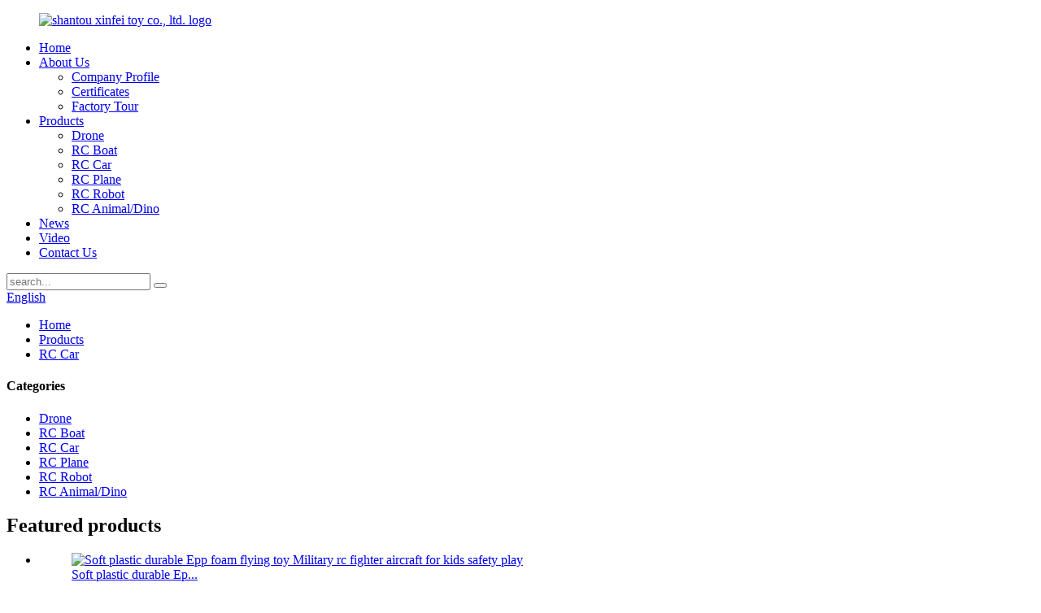

--- FILE ---
content_type: text/html
request_url: http://bs.xinfeitoys.com/124-6ch-alloy-truck-model-toy-seeder-rc-tractor-farming-manufacturer-product/
body_size: 11700
content:
<!DOCTYPE html>
<html dir="ltr" lang="en">
<head>
<meta charset="UTF-8"/>
<!-- Google tag (gtag.js) -->
<script async src="https://www.googletagmanager.com/gtag/js?id=G-R4WFZ093BR"></script>
<script>
  window.dataLayer = window.dataLayer || [];
  function gtag(){dataLayer.push(arguments);}
  gtag('js', new Date());

  gtag('config', 'G-R4WFZ093BR');
</script>

<meta http-equiv="Content-Type" content="text/html; charset=UTF-8" />
<title>China Xinfei Toys Co., Ltd. is a professional customized Rc Tractor Farming factory Manufacturer and Supplier | Xinfei</title>
<meta property="fb:app_id" content="966242223397117" />
<meta name="viewport" content="width=device-width,initial-scale=1,minimum-scale=1,maximum-scale=1,user-scalable=no">
<link rel="apple-touch-icon-precomposed" href="">
<meta name="format-detection" content="telephone=no">
<meta name="apple-mobile-web-app-capable" content="yes">
<meta name="apple-mobile-web-app-status-bar-style" content="black">
<meta property="og:url" content="https://www.xinfeitoys.com/124-6ch-alloy-truck-model-toy-seeder-rc-tractor-farming-manufacturer-product/"/>
<meta property="og:title" content="China Xinfei Toys Co., Ltd. is a professional customized Rc Tractor Farming factory Manufacturer and Supplier | Xinfei" />
<meta property="og:description" content="Detail of Rc Tractor Farming
Colors: Blue/Red
Material: Plastic + Metal
Control Distance: about 30 meters
Charging Time: about 120 minutes
Playing time:about 50 minutes
Remote Control: 2 x AAA  Batteries (Not included)
Frequency :2.4G MHz
Channel :6










FAQ
1. What are your prices? 
Our pri..."/>
<meta property="og:type" content="product"/>
<meta property="og:image" content="https://www.xinfeitoys.com/uploads/FRC015218-29-7.jpg"/>
<meta property="og:site_name" content="https://www.xinfeitoys.com/"/>
<link href="//cdn.globalso.com/xinfeitoys/style/global/style.css" rel="stylesheet" onload="this.onload=null;this.rel='stylesheet'">
<link href="//cdn.globalso.com/xinfeitoys/style/public/public.css" rel="stylesheet" onload="this.onload=null;this.rel='stylesheet'">
<script type="text/javascript" src="//cdn.globalso.com/xinfeitoys/style/global/js/jquery.min.js"></script> 
<link rel="shortcut icon" href="https://cdn.globalso.com/xinfeitoys/icon.png" />
<meta name="author" content="13790802407"/>
<meta name="description" itemprop="description" content="Shantou Xinfei Toys Co., Ltd. is a professional Rc Farm Tractor factory with 16 years of experience in producing high quality rc toy." />

<meta name="keywords" itemprop="keywords" content="rc tractor farming, tractor rc, rc farm tractor,rc farm tractor,tractor rc,products,rc car" />

<link rel="canonical" href="https://www.xinfeitoys.com/124-6ch-alloy-truck-model-toy-seeder-rc-tractor-farming-manufacturer-product/" />
<script src="https://cdn.globalso.com/lite-yt-embed.js"></script>
<link href="https://cdn.globalso.com/lite-yt-embed.css" rel="stylesheet" onload="this.onload=null;this.rel='stylesheet'">
</head>
<body>
    <script>
    (function(w,d,t,u,n,a,m){w['MauticTrackingObject']=n;
        w[n]=w[n]||function(){(w[n].q=w[n].q||[]).push(arguments)},a=d.createElement(t),
        m=d.getElementsByTagName(t)[0];a.async=1;a.src=u;m.parentNode.insertBefore(a,m)
    })(window,document,'script','https://formcs.globalso.com/mtc.js','mt');

    mt('send', 'pageview');
</script>
<div class="container">
<header class=" web_head">
    <div class="head_layer">
      <div class="layout">
        <figure class="logo"><a href="https://www.xinfeitoys.com/">
                <img src="https://cdn.globalso.com/xinfeitoys/logo2.png" alt="shantou xinfei toy co., ltd. logo">
                </a></figure>
        <nav class="nav_wrap">
          <ul class="head_nav">
        <li><a href="/">Home</a></li>
<li><a href="https://www.xinfeitoys.com/about-us/">About Us</a>
<ul class="sub-menu">
	<li><a href="https://www.xinfeitoys.com/about-us/">Company Profile</a></li>
	<li><a href="https://www.xinfeitoys.com/certificates/">Certificates</a></li>
	<li><a href="https://www.xinfeitoys.com/factory-tour/">Factory Tour</a></li>
</ul>
</li>
<li class="current-post-ancestor current-menu-parent"><a href="https://www.xinfeitoys.com/products/">Products</a>
<ul class="sub-menu">
	<li><a href="https://www.xinfeitoys.com/drone/">Drone</a></li>
	<li><a href="https://www.xinfeitoys.com/rc-boat/">RC Boat</a></li>
	<li class="current-post-ancestor current-menu-parent"><a href="https://www.xinfeitoys.com/rc-car/">RC Car</a></li>
	<li><a href="https://www.xinfeitoys.com/rc-plane/">RC Plane</a></li>
	<li><a href="https://www.xinfeitoys.com/rc-robot/">RC Robot</a></li>
	<li><a href="https://www.xinfeitoys.com/rc-animaldino/">RC Animal/Dino</a></li>
</ul>
</li>
<li><a href="/news/">News</a></li>
<li><a href="https://www.xinfeitoys.com/video/">Video</a></li>
<li><a href="https://www.xinfeitoys.com/contact-us/">Contact Us</a></li>
      </ul>
        </nav>
        <div class="head_right">
            
                     
          <div class="head-search">
              <form action="/search.php" method="get">
                <input class="search-ipt" name="s" placeholder="search..."  />
				<input type="hidden" name="cat" value="490"/>
                <button class="search-btn" type="submit" value=""></button>
              </form>
            </div> 
           <div class="change-language ensemble">
  <div class="change-language-info">
    <div class="change-language-title medium-title">
       <div class="language-flag language-flag-en"><a href="https://www.xinfeitoys.com/"><b class="country-flag"></b><span>English</span> </a></div>
       <b class="language-icon"></b> 
    </div>
	<div class="change-language-cont sub-content">
        <div class="empty"></div>
    </div>
  </div>
</div>
<!--theme251-->  
           
           
           
        </div>
        <div class="foot_contact">
        </div>
      </div>
    </div>
  </header><div class="path_bar" style="background-image: url(https://cdn.globalso.com/xinfeitoys/page_head_bg.jpg)">
    <div class="layout">
      <ul>
       <li> <a itemprop="breadcrumb" href="https://www.xinfeitoys.com/">Home</a></li><li> <a itemprop="breadcrumb" href="https://www.xinfeitoys.com/products/" title="Products">Products</a> </li><li> <a itemprop="breadcrumb" href="https://www.xinfeitoys.com/rc-car/" title="RC Car">RC Car</a>       </ul>
    </div>
  </div>
<section class="web_main page_main">
  <div class="layout"> 
  <aside class="aside">
  <section class="aside-wrap">
    <section class="side-widget">
    <div class="side-tit-bar">
      <h4 class="side-tit">Categories</h4>
    </div>
    <ul class="side-cate">
      <li><a href="https://www.xinfeitoys.com/drone/">Drone</a></li>
<li><a href="https://www.xinfeitoys.com/rc-boat/">RC Boat</a></li>
<li class="current-post-ancestor current-menu-parent"><a href="https://www.xinfeitoys.com/rc-car/">RC Car</a></li>
<li><a href="https://www.xinfeitoys.com/rc-plane/">RC Plane</a></li>
<li><a href="https://www.xinfeitoys.com/rc-robot/">RC Robot</a></li>
<li><a href="https://www.xinfeitoys.com/rc-animaldino/">RC Animal/Dino</a></li>
    </ul>
  </section>
  <div class="side-widget">
    <div class="side-tit-bar">
      <h2 class="side-tit">Featured products</h2>
    </div>
    <div class="side-product-items">
      <div class="items_content">
        <ul >
                    <li class="side_product_item">
            <figure> <a target="_blank" class="item-img" href="https://www.xinfeitoys.com/soft-plastic-durable-epp-foam-flying-toy-military-rc-fighter-aircraft-for-kids-safety-play-product/"><img src="https://cdn.globalso.com/xinfeitoys/FRC031691-2-300x300.jpg" alt="Soft plastic durable Epp foam flying toy Military rc fighter aircraft for kids safety play"></a>
              <figcaption>
                <div class="item_text"><a target="_blank" href="https://www.xinfeitoys.com/soft-plastic-durable-epp-foam-flying-toy-military-rc-fighter-aircraft-for-kids-safety-play-product/">Soft plastic durable Ep...</a></div>
              </figcaption>
            </figure>
            <a href="https://www.xinfeitoys.com/soft-plastic-durable-epp-foam-flying-toy-military-rc-fighter-aircraft-for-kids-safety-play-product/" class="add-friend"></a> </li>
                    <li class="side_product_item">
            <figure> <a target="_blank" class="item-img" href="https://www.xinfeitoys.com/6-axis-electronic-gyroscope-small-3-5-ch-kids-flying-toy-military-rc-helicopter-product/"><img src="https://cdn.globalso.com/xinfeitoys/FRC031690-8-300x300.jpg" alt="6 axis electronic gyroscope small 3.5 ch kids flying toy Military rc helicopter"></a>
              <figcaption>
                <div class="item_text"><a target="_blank" href="https://www.xinfeitoys.com/6-axis-electronic-gyroscope-small-3-5-ch-kids-flying-toy-military-rc-helicopter-product/">6 axis electronic gyros...</a></div>
              </figcaption>
            </figure>
            <a href="https://www.xinfeitoys.com/6-axis-electronic-gyroscope-small-3-5-ch-kids-flying-toy-military-rc-helicopter-product/" class="add-friend"></a> </li>
                    <li class="side_product_item">
            <figure> <a target="_blank" class="item-img" href="https://www.xinfeitoys.com/more-different-capacity-battery-3-7v7-4v14-8v-3300mah-3500mah-oem-lithium-battery-for-toy-cars-and-drone-product/"><img src="https://cdn.globalso.com/xinfeitoys/battery1-300x300.jpg" alt="More different capacity battery 3.7v7.4v14.8V 3300mah 3500mah OEM Lithium battery for toy cars and drone"></a>
              <figcaption>
                <div class="item_text"><a target="_blank" href="https://www.xinfeitoys.com/more-different-capacity-battery-3-7v7-4v14-8v-3300mah-3500mah-oem-lithium-battery-for-toy-cars-and-drone-product/">More different capacity...</a></div>
              </figcaption>
            </figure>
            <a href="https://www.xinfeitoys.com/more-different-capacity-battery-3-7v7-4v14-8v-3300mah-3500mah-oem-lithium-battery-for-toy-cars-and-drone-product/" class="add-friend"></a> </li>
                  </ul>
      </div>
    </div>
  </div>
    </section>
</aside>    <section class="main">
      <h1 class="page_title">
        1:24 6ch alloy truck model toy seeder rc tractor farming manufacturer      </h1>
      <!-- product info -->
      <section class="product-intro">
        <div class="product-view" > 
          <!-- Piliang S-->
                    <!-- Piliang E-->
                    <div class="product-image"> <a class="cloud-zoom" id="zoom1" data-zoom="adjustX:0, adjustY:0" href="https://cdn.globalso.com/xinfeitoys/FRC015218-29-7.jpg"> <img src="https://cdn.globalso.com/xinfeitoys/FRC015218-29-7.jpg" itemprop="image" title="" alt="1:24 6ch alloy truck model toy seeder rc tractor farming manufacturer Featured Image" style="width:100%" /></a> </div>
                    <div  style="position:relative; width:100%;">
            <div class="image-additional">
              <ul class="swiper-wrapper">
                                <li class="swiper-slide image-item current"> <a class="cloud-zoom-gallery item"  href="https://cdn.globalso.com/xinfeitoys/FRC015218-29-7.jpg" data-zoom="useZoom:zoom1, smallImage:https://cdn.globalso.com/xinfeitoys/FRC015218-29-7.jpg" title=""><img src="https://cdn.globalso.com/xinfeitoys/FRC015218-29-7.jpg" alt="1:24 6ch alloy truck model toy seeder rc tractor farming manufacturer" /></a> </li>
                                <li class="swiper-slide image-item "> <a class="cloud-zoom-gallery item"  href="https://cdn.globalso.com/xinfeitoys/FRC015218-29-4.jpg" data-zoom="useZoom:zoom1, smallImage:https://cdn.globalso.com/xinfeitoys/FRC015218-29-4.jpg" title=""><img src="https://cdn.globalso.com/xinfeitoys/FRC015218-29-4.jpg" alt="1:24 6ch alloy truck model toy seeder rc tractor farming manufacturer" /></a> </li>
                                <li class="swiper-slide image-item "> <a class="cloud-zoom-gallery item"  href="https://cdn.globalso.com/xinfeitoys/FRC015218-29-1.jpg" data-zoom="useZoom:zoom1, smallImage:https://cdn.globalso.com/xinfeitoys/FRC015218-29-1.jpg" title=""><img src="https://cdn.globalso.com/xinfeitoys/FRC015218-29-1.jpg" alt="1:24 6ch alloy truck model toy seeder rc tractor farming manufacturer" /></a> </li>
                              </ul>
              <div class="swiper-pagination swiper-pagination-white"></div>
            </div>
            <div class="swiper-button-next swiper-button-white"></div>
            <div class="swiper-button-prev swiper-button-white"></div>
          </div>
        </div>
        <section class="product-summary">
          <div class="product-meta">
            <h3>Short Description:</h3>
            <span><p><span style="font-size: large;">RC tractor farming features:</span></p>
<ul>
<li><span style="font-size: large;">1. Simulation modeling, colorful, 1:24 size, suitable for indoor and outdoor play, more suitable for multi-site control</span></li>
<li><span style="font-size: large;">2. 2.4G signal is not interfered, remote control distance is long</span></li>
<li><span style="font-size: large;">3. Forward, backward, left, right turn, some truck accessories workbench can be 360 degrees remote control rotation, one-button demonstration, lighting, sound.</span></li>
<li><span style="font-size: large;">4. Multi style truck accessories can choose</span></li>
</ul>
</span>
            <br />
                                  </div>
          <div class="product-btn-wrap"> <a href="javascript:"   class="email">Send email to us</a> 
          <a href="https://api.whatsapp.com/send?phone=8613414331149"   class="whatsapp">whatsapp</a> 
     
          </div>
          <div class="share-this">
            <div class="addthis_sharing_toolbox"></div>
            </div>
        </section>
      </section>
      <section class="tab-content-wrap product-detail">
        <div class="tab-title-bar detail-tabs">
          <h2 class="tab-title title current"><span>Product Detail</span></h2>

                              
          		  
          <h2 class="tab-title title"><span>Product Tags</span></h2>
		  
                  </div>
        <section class="tab-panel-wrap">
          <section class="tab-panel disabled entry">
            <section class="tab-panel-content">
                                          <div class="fl-builder-content fl-builder-content-10526 fl-builder-content-primary fl-builder-global-templates-locked" data-post-id="10526"><div class="fl-row fl-row-full-width fl-row-bg-color fl-node-652f84a5c0138" data-node="652f84a5c0138">
	<div class="fl-row-content-wrap">
				<div class="fl-row-content fl-row-full-width fl-node-content">
		
<div class="fl-col-group fl-node-652f84a5c0178" data-node="652f84a5c0178">
			<div class="fl-col fl-node-652f84a5c01b8" data-node="652f84a5c01b8" style="width: 100%;">
	<div class="fl-col-content fl-node-content">
	<div class="fl-module fl-module-heading fl-node-652f84a5c01f8" data-node="652f84a5c01f8" data-animation-delay="0.0">
	<div class="fl-module-content fl-node-content">
		<h3 class="fl-heading">
		<span class="fl-heading-text">Detail of Rc Tractor Farming</span>
	</h3>	</div>
</div><div class="fl-module fl-module-separator fl-node-652f84a5c0238" data-node="652f84a5c0238" data-animation-delay="0.0">
	<div class="fl-module-content fl-node-content">
		<div class="fl-separator"></div>	</div>
</div><div class="fl-module fl-module-separator fl-node-652f84a5c0278" data-node="652f84a5c0278" data-animation-delay="0.0">
	<div class="fl-module-content fl-node-content">
		<div class="fl-separator"></div>	</div>
</div>	</div>
</div>	</div>

<div class="fl-col-group fl-node-652f84a5c02b8" data-node="652f84a5c02b8">
			<div class="fl-col fl-node-652f84a5c02f8" data-node="652f84a5c02f8" style="width: 100%;">
	<div class="fl-col-content fl-node-content">
	<div class="fl-module fl-module-rich-text fl-node-652f84a5c0338" data-node="652f84a5c0338" data-animation-delay="0.0">
	<div class="fl-module-content fl-node-content">
		<div class="fl-rich-text">
	<p>Colors: Blue/Red<br />
Material: Plastic + Metal<br />
Control Distance: about 30 meters<br />
Charging Time: about 120 minutes<br />
Playing time:about 50 minutes<br />
Remote Control: 2 x AAA  Batteries (Not included)<br />
Frequency :2.4G MHz<br />
Channel :6</p>
</div>	</div>
</div>	</div>
</div>	</div>
		</div>
	</div>
</div><div class="fl-row fl-row-full-width fl-row-bg-color fl-node-652f84a5bfaf0" data-node="652f84a5bfaf0">
	<div class="fl-row-content-wrap">
				<div class="fl-row-content fl-row-full-width fl-node-content">
		
<div class="fl-col-group fl-node-652f84a5bfd70" data-node="652f84a5bfd70">
			<div class="fl-col fl-node-652f84a5bfdb0" data-node="652f84a5bfdb0" style="width: 100%;">
	<div class="fl-col-content fl-node-content">
	<div class="fl-module fl-module-photo fl-node-652f84a5bfdf1" data-node="652f84a5bfdf1" data-animation-delay="0.0">
	<div class="fl-module-content fl-node-content">
		<div class="fl-photo fl-photo-align-center" itemscope itemtype="http://schema.org/ImageObject">
	<div class="fl-photo-content fl-photo-img-jpg">
				<img class="fl-photo-img wp-image-10528" src="//www.xinfeitoys.com/uploads/FRC015218-29-7.jpg" alt="FRC015218-29 (7)" itemprop="image"  />
		    
			</div>
	</div>	</div>
</div><div class="fl-module fl-module-photo fl-node-652f84a5bfe31" data-node="652f84a5bfe31" data-animation-delay="0.0">
	<div class="fl-module-content fl-node-content">
		<div class="fl-photo fl-photo-align-center" itemscope itemtype="http://schema.org/ImageObject">
	<div class="fl-photo-content fl-photo-img-jpg">
				<img class="fl-photo-img wp-image-10519" src="//www.xinfeitoys.com/uploads/FRC015233-3.jpg" alt="FRC015233 (3)" itemprop="image"  />
		    
			</div>
	</div>	</div>
</div><div class="fl-module fl-module-photo fl-node-652f84a5bfe71" data-node="652f84a5bfe71" data-animation-delay="0.0">
	<div class="fl-module-content fl-node-content">
		<div class="fl-photo fl-photo-align-center" itemscope itemtype="http://schema.org/ImageObject">
	<div class="fl-photo-content fl-photo-img-jpg">
				<img class="fl-photo-img wp-image-10520" src="//www.xinfeitoys.com/uploads/FRC015233-4.jpg" alt="FRC015233 (4)" itemprop="image"  />
		    
			</div>
	</div>	</div>
</div><div class="fl-module fl-module-photo fl-node-652f84a5bfeb1" data-node="652f84a5bfeb1" data-animation-delay="0.0">
	<div class="fl-module-content fl-node-content">
		<div class="fl-photo fl-photo-align-center" itemscope itemtype="http://schema.org/ImageObject">
	<div class="fl-photo-content fl-photo-img-jpg">
				<img class="fl-photo-img wp-image-10511" src="//www.xinfeitoys.com/uploads/FRC015233-5.jpg" alt="FRC015233 (5)" itemprop="image"  />
		    
			</div>
	</div>	</div>
</div><div class="fl-module fl-module-photo fl-node-652f84a5bfef1" data-node="652f84a5bfef1" data-animation-delay="0.0">
	<div class="fl-module-content fl-node-content">
		<div class="fl-photo fl-photo-align-center" itemscope itemtype="http://schema.org/ImageObject">
	<div class="fl-photo-content fl-photo-img-jpg">
				<img class="fl-photo-img wp-image-10512" src="//www.xinfeitoys.com/uploads/FRC015233-6.jpg" alt="FRC015233 (6)" itemprop="image"  />
		    
			</div>
	</div>	</div>
</div><div class="fl-module fl-module-photo fl-node-652f84a5bff30" data-node="652f84a5bff30" data-animation-delay="0.0">
	<div class="fl-module-content fl-node-content">
		<div class="fl-photo fl-photo-align-center" itemscope itemtype="http://schema.org/ImageObject">
	<div class="fl-photo-content fl-photo-img-jpg">
				<img class="fl-photo-img wp-image-10513" src="//www.xinfeitoys.com/uploads/FRC015233-7.jpg" alt="FRC015233 (7)" itemprop="image"  />
		    
			</div>
	</div>	</div>
</div><div class="fl-module fl-module-photo fl-node-652f84a5bff70" data-node="652f84a5bff70" data-animation-delay="0.0">
	<div class="fl-module-content fl-node-content">
		<div class="fl-photo fl-photo-align-center" itemscope itemtype="http://schema.org/ImageObject">
	<div class="fl-photo-content fl-photo-img-jpg">
				<img class="fl-photo-img wp-image-10514" src="//www.xinfeitoys.com/uploads/FRC015233-8.jpg" alt="FRC015233 (8)" itemprop="image"  />
		    
			</div>
	</div>	</div>
</div><div class="fl-module fl-module-photo fl-node-652f84a5bffb0" data-node="652f84a5bffb0" data-animation-delay="0.0">
	<div class="fl-module-content fl-node-content">
		<div class="fl-photo fl-photo-align-center" itemscope itemtype="http://schema.org/ImageObject">
	<div class="fl-photo-content fl-photo-img-jpg">
				<img class="fl-photo-img wp-image-10515" src="//www.xinfeitoys.com/uploads/FRC015233-9.jpg" alt="FRC015233 (9)" itemprop="image"  />
		    
			</div>
	</div>	</div>
</div><div class="fl-module fl-module-photo fl-node-652f84a5bfff0" data-node="652f84a5bfff0" data-animation-delay="0.0">
	<div class="fl-module-content fl-node-content">
		<div class="fl-photo fl-photo-align-center" itemscope itemtype="http://schema.org/ImageObject">
	<div class="fl-photo-content fl-photo-img-jpg">
				<img class="fl-photo-img wp-image-10516" src="//www.xinfeitoys.com/uploads/FRC015233-10.jpg" alt="FRC015233 (10)" itemprop="image"  />
		    
			</div>
	</div>	</div>
</div><div class="fl-module fl-module-photo fl-node-652f84a5c002f" data-node="652f84a5c002f" data-animation-delay="0.0">
	<div class="fl-module-content fl-node-content">
		<div class="fl-photo fl-photo-align-center" itemscope itemtype="http://schema.org/ImageObject">
	<div class="fl-photo-content fl-photo-img-jpg">
				<img class="fl-photo-img wp-image-10527" src="//www.xinfeitoys.com/uploads/FRC015218-29-4.jpg" alt="FRC015218-29 (4)" itemprop="image"  />
		    
			</div>
	</div>	</div>
</div>	</div>
</div>	</div>
		</div>
	</div>
</div><div class="fl-row fl-row-full-width fl-row-bg-color fl-node-652f84a5bfb2f" data-node="652f84a5bfb2f">
	<div class="fl-row-content-wrap">
				<div class="fl-row-content fl-row-full-width fl-node-content">
		
<div class="fl-col-group fl-node-652f84a5bfb6f" data-node="652f84a5bfb6f">
			<div class="fl-col fl-node-652f84a5bfbaf" data-node="652f84a5bfbaf" style="width: 100%;">
	<div class="fl-col-content fl-node-content">
	<div class="fl-module fl-module-heading fl-node-652f84a5bfbef" data-node="652f84a5bfbef" data-animation-delay="0.0">
	<div class="fl-module-content fl-node-content">
		<h3 class="fl-heading">
		<span class="fl-heading-text">FAQ </span>
	</h3>	</div>
</div><div class="fl-module fl-module-separator fl-node-652f84a5bfc2f" data-node="652f84a5bfc2f" data-animation-delay="0.0">
	<div class="fl-module-content fl-node-content">
		<div class="fl-separator"></div>	</div>
</div><div class="fl-module fl-module-separator fl-node-652f84a5bfc6f" data-node="652f84a5bfc6f" data-animation-delay="0.0">
	<div class="fl-module-content fl-node-content">
		<div class="fl-separator"></div>	</div>
</div>	</div>
</div>	</div>

<div class="fl-col-group fl-node-652f84a5bfcaf" data-node="652f84a5bfcaf">
			<div class="fl-col fl-node-652f84a5bfcef" data-node="652f84a5bfcef" style="width: 100%;">
	<div class="fl-col-content fl-node-content">
	<div class="fl-module fl-module-rich-text fl-node-652f84a5bfd30 pro_table_bg" data-node="652f84a5bfd30" data-animation-delay="0.0">
	<div class="fl-module-content fl-node-content">
		<div class="fl-rich-text">
	<p><strong>1. What are your prices? </strong><br />
Our prices are subject to change depending on supply and other market factors. We will send you an updated price list after your company contact us for further information. </p>
<p><strong>2.Do you have a minimum order quantity? </strong><br />
Yes, we require all international orders to have an ongoing minimum order quantity. If you are looking to resell but in much smaller quantities, we recommend you check out our website </p>
<p><strong>3.Can you supply the relevant documentation? </strong><br />
Yes, we can provide most documentation including Certificates of Analysis / Conformance; Insurance; Origin, and other export documents where required. </p>
<p><strong>4.What is the average lead time? </strong><br />
For samples, the lead time is about 7 days. For mass production, the lead time is 30-45 days after receiving the deposit payment. The lead times become effective when (1) we have received your deposit, and (2) we have your final approval for your products. If our lead times do not work with your deadline, please go over your requirementsw ith your sale. In all cases we will try to accommodate your needs. In most cases we are able to do so. </p>
<p><strong>5.What kinds of payment methods do you accept?</strong><br />
You can make the payment to our bank account, Western Union or PayPal: 30% deposit in advance, 70% balance against the copy of B/L. </p>
</div>	</div>
</div>	</div>
</div>	</div>
		</div>
	</div>
</div></div><!--<div id="downaspdf">
                    <a title="Download this Product as PDF" href="/downloadpdf.php?id=10526" rel="external nofollow"><span>Download as PDF</span></a>
                </div>-->                            <div class="clear"></div>
                                                        <hr>
              <li><b>Previous:</b>
                <a href="https://www.xinfeitoys.com/6wd-124-front-push-plate-alloy-truck-toy-rc-farm-tractor-factory-product/" rel="prev">6WD 1:24 front push plate alloy truck toy rc farm tractor factory</a>              </li>
              <li><b>Next:</b>
                <a href="https://www.xinfeitoys.com/with-light-6wd-124-alloy-rake-model-farm-car-toy-rc-tractor-suppliers-product/" rel="next">With light 6WD 1:24 alloy rake model farm car toy rc tractor suppliers</a>              </li>
              <hr>
                            
            </section>
          </section>

                              
          		  
          <section class="tab-panel disabled entry">
            <section class="tab-panel-content">
              <li><a href="https://www.xinfeitoys.com/rc-farm-tractor/" rel="tag">rc farm tractor</a></li><li><a href="https://www.xinfeitoys.com/rc-tractor-farming/" rel="tag">Rc Tractor Farming</a></li><li><a href="https://www.xinfeitoys.com/tractor-rc/" rel="tag">Tractor Rc</a></li>            </section>
          </section>
		  
                  </section>
      </section>

      <div class="goods-may-like">
        <h2 class="title">Products categories</h2>
        <div class="layer-bd">
            <div class="swiper-slider">
        <ul class="swiper-wrapper">
                                        <li class="swiper-slide product_item">
            <figure> <span class="item_img"> <img src="https://cdn.globalso.com/xinfeitoys/FRC015218-29-7.jpg" alt="1:24 6ch alloy truck model toy seeder rc tractor farming manufacturer"><a href="https://www.xinfeitoys.com/124-6ch-alloy-truck-model-toy-seeder-rc-tractor-farming-manufacturer-product/" title="1:24 6ch alloy truck model toy seeder rc tractor farming manufacturer"></a> </span>
              <figcaption>
                <h3 class="item_title"><a href="https://www.xinfeitoys.com/124-6ch-alloy-truck-model-toy-seeder-rc-tractor-farming-manufacturer-product/" title="1:24 6ch alloy truck model toy seeder rc tractor farming manufacturer">1:24 6ch alloy truck model toy seeder rc tracto...</a></h3>
              </figcaption>
            </figure>
          </li>
                              <li class="swiper-slide product_item">
            <figure> <span class="item_img"> <img src="https://cdn.globalso.com/xinfeitoys/FRC015162-1.jpg" alt="2.4Ghz 1/16 Scale 4CH 2 Wheel Drive Control Toys Remote Control Tractor Trailer"><a href="https://www.xinfeitoys.com/2-4ghz-116-scale-4ch-2-wheel-drive-control-toys-rc-tractor-tow-truck-product/" title="2.4Ghz 1/16 Scale 4CH 2 Wheel Drive Control Toys Remote Control Tractor Trailer"></a> </span>
              <figcaption>
                <h3 class="item_title"><a href="https://www.xinfeitoys.com/2-4ghz-116-scale-4ch-2-wheel-drive-control-toys-rc-tractor-tow-truck-product/" title="2.4Ghz 1/16 Scale 4CH 2 Wheel Drive Control Toys Remote Control Tractor Trailer">2.4Ghz 1/16 Scale 4CH 2 Wheel Drive Control Toy...</a></h3>
              </figcaption>
            </figure>
          </li>
                              <li class="swiper-slide product_item">
            <figure> <span class="item_img"> <img src="https://cdn.globalso.com/xinfeitoys/rc-farm-tractor-7.jpg" alt="6WD 1:24 front push plate alloy truck toy rc farm tractor factory"><a href="https://www.xinfeitoys.com/6wd-124-front-push-plate-alloy-truck-toy-rc-farm-tractor-factory-product/" title="6WD 1:24 front push plate alloy truck toy rc farm tractor factory"></a> </span>
              <figcaption>
                <h3 class="item_title"><a href="https://www.xinfeitoys.com/6wd-124-front-push-plate-alloy-truck-toy-rc-farm-tractor-factory-product/" title="6WD 1:24 front push plate alloy truck toy rc farm tractor factory">6WD 1:24 front push plate alloy truck toy rc fa...</a></h3>
              </figcaption>
            </figure>
          </li>
                              <li class="swiper-slide product_item">
            <figure> <span class="item_img"> <img src="https://cdn.globalso.com/xinfeitoys/zcx-1.jpg" alt="various styles 2.4g 1/24 four wheels farm vehicle toys remote control tractor with light"><a href="https://www.xinfeitoys.com/various-styles-2-4g-124-four-wheels-farm-vehicle-toys-remote-control-tractor-with-light-product/" title="various styles 2.4g 1/24 four wheels farm vehicle toys remote control tractor with light"></a> </span>
              <figcaption>
                <h3 class="item_title"><a href="https://www.xinfeitoys.com/various-styles-2-4g-124-four-wheels-farm-vehicle-toys-remote-control-tractor-with-light-product/" title="various styles 2.4g 1/24 four wheels farm vehicle toys remote control tractor with light">various styles 2.4g 1/24 four wheels farm vehic...</a></h3>
              </figcaption>
            </figure>
          </li>
                              <li class="swiper-slide product_item">
            <figure> <span class="item_img"> <img src="https://cdn.globalso.com/xinfeitoys/zvd-1.jpg" alt="wholesale 1:24 scale eight-wheels rc tractor remote control farm vehicle for kids toys"><a href="https://www.xinfeitoys.com/wholesale-124-scale-eight-wheels-rc-tractor-remote-control-farm-vehicle-for-kids-toys-product/" title="wholesale 1:24 scale eight-wheels rc tractor remote control farm vehicle for kids toys"></a> </span>
              <figcaption>
                <h3 class="item_title"><a href="https://www.xinfeitoys.com/wholesale-124-scale-eight-wheels-rc-tractor-remote-control-farm-vehicle-for-kids-toys-product/" title="wholesale 1:24 scale eight-wheels rc tractor remote control farm vehicle for kids toys">wholesale 1:24 scale eight-wheels rc tractor re...</a></h3>
              </figcaption>
            </figure>
          </li>
                                      </ul>
        </div>
        <div class="swiper-control">
              <span class="swiper-button-prev"></span>
              <span class="swiper-button-next"></span>
            </div>
            </div>
      </div>
      </section>
  </div>
</section>
<div class="clear"></div>
<section class="web_footer" style="background-image: url(https://cdn.globalso.com/xinfeitoys/fbg1.jpg)" >
        
    <div class="layout wow fadeInUpA">
      <div class="foot_nav_bar">
        <div class="foot_logo"><a href="https://www.xinfeitoys.com/">
                <img src="https://cdn.globalso.com/xinfeitoys/logo3.png" alt="logo">
                </a></div>
        <div class="foot_nav">
          <ul class="foot_menu">
            <li><a href="https://www.xinfeitoys.com/about-us/">About Us</a></li>
<li class="current-post-ancestor current-menu-parent"><a href="https://www.xinfeitoys.com/products/">Products</a></li>
<li><a href="/news/">News</a></li>
<li><a href="https://www.xinfeitoys.com/contact-us/">Contact Us</a></li>
          </ul>
             
        </div>
        <ul class="foot_sns">
                        <li><a target="_blank" href="https://www.facebook.com/kily.huang/"><img src="https://cdn.globalso.com/xinfeitoys/facebook.png" alt="facebook"></a></li>
                            <li><a target="_blank" href="https://www.youtube.com/channel/UCi74jc7x6v9-LkEkc5XWUig"><img src="https://cdn.globalso.com/xinfeitoys/youtube.png" alt="youtube"></a></li>
                            <li><a target="_blank" href="https://www.linkedin.cn/incareer/in/kily-huang"><img src="https://cdn.globalso.com/xinfeitoys/linkedin.png" alt="linkedin"></a></li>
                            <li><a target="_blank" href="https://www.instagram.com/xinfeitoys/"><img src="https://cdn.globalso.com/xinfeitoys/instagram.png" alt="instagram"></a></li>
                 
        </ul>
      </div>
      
      <div class="foot_contact">
        <ul class="contact_list">
          <li class="contact_item">
          <div class="item_inner">
            <i class="contact_ico contact_ico_local"></i>
             <span class="contact_txt">Address: 5/F, No.2, Zihong North street, Longhu District, Shantou, Guangdong, China</span>          </div>
          </li>
          <li class="contact_item">
          <div class="item_inner">
           
              <i class="contact_ico contact_ico_tel"></i>
              <span class="contact_txt">Phone: 0086 0754-88847628 ext 8014</span>            
          </div>
          </li>
          <li class="contact_item">
          <div class="item_inner">
            <a href="mailto:sale@xinfeitoys.com" >
              <i class="contact_ico contact_ico_email"></i>
              <span class="contact_txt">E-mail: sale@xinfeitoys.com</span>            </a>
          </div>
          </li>
        </ul>
      </div>
      <div class="foot_bar">
                                © Copyright - 2019-2024 : All Rights Reserved.         <script type="text/javascript" src="//www.globalso.site/livechat.js"></script>        <a href="/featured/">Hot Products</a> - <a href="/sitemap.xml">Sitemap</a> - <a href="https://www.xinfeitoys.com/">AMP Mobile</a>
        
        
      </div>
    </div>
  </section>

<ul class="right_nav">
    <li>
         <div class="iconBox oln_ser"> 
             <img src='https://www.xinfeitoys.com/style/global/img/tel.png' alt="tel">
            <h4>Phone</h4>
         </div>
         <div class="hideBox">
            <div class="hb">
               <h5>Tel</h5>
               <div class="fonttalk">
                    <p><a href="tel:008613414331149">008613414331149</a></p>
               </div>
               <div class="fonttalk">
                    
               </div>
            </div>
         </div>
      </li>
    <li>
         <div class="iconBox oln_ser"> 
             <img src='https://www.xinfeitoys.com/style/global/img/email.png' alt="email">
            <h4>E-mail</h4>
         </div>
         <div class="hideBox">
            <div class="hb">
               <h5>E-mail</h5>
               <div class="fonttalk">
                    <p><a href="mailto:sale@xinfeitoys.com">sale@xinfeitoys.com</a></p>
               </div>
               <div class="fonttalk">
                    
               </div>
            </div>
         </div>
      </li>
      <li>
         <div class="iconBox oln_ser"> 
             <img src='https://www.xinfeitoys.com/style/global/img/whatsapp.png' alt="whatsapp">
            <h4>Whatsapp</h4>
         </div>
         <div class="hideBox">
            <div class="hb">
               <h5>Whatsapp</h5>
               <div class="fonttalk">
                    <p><a target="_blank" href="https://api.whatsapp.com/send?phone=8613414331149">8613414331149</a></p>
               </div>
               <div class="fonttalk">
                    
               </div>
            </div>
         </div>
      </li>
      <li>
         <div class="iconBox oln_ser"> 
             <img src='https://www.xinfeitoys.com/style/global/img/wechat.png' alt="wechat">
            <h4>Wechat</h4>
         </div>
         <div class="hideBox">
            <div class="hb">
               <h5>Wechat</h5>
               <div class="fonttalk">
                   <img src='/uploads/sas.png' alt="wechat">
               </div>
               <div class="fonttalk">
                    
               </div>
            </div>
         </div>
      </li>
<!--------------TOP按钮------------------>
    <li>
         <div class="iconBox top">
             <img src='https://www.xinfeitoys.com/style/global/img/top.png' alt="top">
            <h4>Top</h4>
         </div>
    </li>

   </ul>
<section class="inquiry-pop-bd">
           <section class="inquiry-pop">
                <i class="ico-close-pop" onClick="hideMsgPop();"></i>
                <div class="contact_form">
     <h2 class="title">Leave Your Message:</h2>
<script type="text/javascript" src="//formcs.globalso.com/form/generate.js?id=986"></script>
        </div>
        <div class="ad_prompt">Write your message here and send it to us.</div>

           </section>
</section>
</div>


<script type="text/javascript" src="//cdn.globalso.com/xinfeitoys/style/global/js/common.js"></script>
<script type="text/javascript" src="//cdn.globalso.com/xinfeitoys/style/public/public.js"></script> 
<!--[if lt IE 9]>
<script src="https://www.xinfeitoys.com/style/global/js/html5.js"></script>
<![endif]-->
<script type="text/javascript">

if(typeof jQuery == 'undefined' || typeof jQuery.fn.on == 'undefined') {
	document.write('<script src="https://www.xinfeitoys.com/wp-content/plugins/bb-plugin/js/jquery.js"><\/script>');
	document.write('<script src="https://www.xinfeitoys.com/wp-content/plugins/bb-plugin/js/jquery.migrate.min.js"><\/script>');
}

</script><ul class="prisna-wp-translate-seo" id="prisna-translator-seo"><li class="language-flag language-flag-en"><a href="https://www.xinfeitoys.com/124-6ch-alloy-truck-model-toy-seeder-rc-tractor-farming-manufacturer-product/" title="English" target="_blank"><b class="country-flag"></b><span>English</span></a></li><li class="language-flag language-flag-fr"><a href="http://fr.xinfeitoys.com/124-6ch-alloy-truck-model-toy-seeder-rc-tractor-farming-manufacturer-product/" title="French" target="_blank"><b class="country-flag"></b><span>French</span></a></li><li class="language-flag language-flag-de"><a href="http://de.xinfeitoys.com/124-6ch-alloy-truck-model-toy-seeder-rc-tractor-farming-manufacturer-product/" title="German" target="_blank"><b class="country-flag"></b><span>German</span></a></li><li class="language-flag language-flag-pt"><a href="http://pt.xinfeitoys.com/124-6ch-alloy-truck-model-toy-seeder-rc-tractor-farming-manufacturer-product/" title="Portuguese" target="_blank"><b class="country-flag"></b><span>Portuguese</span></a></li><li class="language-flag language-flag-es"><a href="http://es.xinfeitoys.com/124-6ch-alloy-truck-model-toy-seeder-rc-tractor-farming-manufacturer-product/" title="Spanish" target="_blank"><b class="country-flag"></b><span>Spanish</span></a></li><li class="language-flag language-flag-ru"><a href="http://ru.xinfeitoys.com/124-6ch-alloy-truck-model-toy-seeder-rc-tractor-farming-manufacturer-product/" title="Russian" target="_blank"><b class="country-flag"></b><span>Russian</span></a></li><li class="language-flag language-flag-ja"><a href="http://ja.xinfeitoys.com/124-6ch-alloy-truck-model-toy-seeder-rc-tractor-farming-manufacturer-product/" title="Japanese" target="_blank"><b class="country-flag"></b><span>Japanese</span></a></li><li class="language-flag language-flag-ko"><a href="http://ko.xinfeitoys.com/124-6ch-alloy-truck-model-toy-seeder-rc-tractor-farming-manufacturer-product/" title="Korean" target="_blank"><b class="country-flag"></b><span>Korean</span></a></li><li class="language-flag language-flag-ar"><a href="http://ar.xinfeitoys.com/124-6ch-alloy-truck-model-toy-seeder-rc-tractor-farming-manufacturer-product/" title="Arabic" target="_blank"><b class="country-flag"></b><span>Arabic</span></a></li><li class="language-flag language-flag-ga"><a href="http://ga.xinfeitoys.com/124-6ch-alloy-truck-model-toy-seeder-rc-tractor-farming-manufacturer-product/" title="Irish" target="_blank"><b class="country-flag"></b><span>Irish</span></a></li><li class="language-flag language-flag-el"><a href="http://el.xinfeitoys.com/124-6ch-alloy-truck-model-toy-seeder-rc-tractor-farming-manufacturer-product/" title="Greek" target="_blank"><b class="country-flag"></b><span>Greek</span></a></li><li class="language-flag language-flag-tr"><a href="http://tr.xinfeitoys.com/124-6ch-alloy-truck-model-toy-seeder-rc-tractor-farming-manufacturer-product/" title="Turkish" target="_blank"><b class="country-flag"></b><span>Turkish</span></a></li><li class="language-flag language-flag-it"><a href="http://it.xinfeitoys.com/124-6ch-alloy-truck-model-toy-seeder-rc-tractor-farming-manufacturer-product/" title="Italian" target="_blank"><b class="country-flag"></b><span>Italian</span></a></li><li class="language-flag language-flag-da"><a href="http://da.xinfeitoys.com/124-6ch-alloy-truck-model-toy-seeder-rc-tractor-farming-manufacturer-product/" title="Danish" target="_blank"><b class="country-flag"></b><span>Danish</span></a></li><li class="language-flag language-flag-ro"><a href="http://ro.xinfeitoys.com/124-6ch-alloy-truck-model-toy-seeder-rc-tractor-farming-manufacturer-product/" title="Romanian" target="_blank"><b class="country-flag"></b><span>Romanian</span></a></li><li class="language-flag language-flag-id"><a href="http://id.xinfeitoys.com/124-6ch-alloy-truck-model-toy-seeder-rc-tractor-farming-manufacturer-product/" title="Indonesian" target="_blank"><b class="country-flag"></b><span>Indonesian</span></a></li><li class="language-flag language-flag-cs"><a href="http://cs.xinfeitoys.com/124-6ch-alloy-truck-model-toy-seeder-rc-tractor-farming-manufacturer-product/" title="Czech" target="_blank"><b class="country-flag"></b><span>Czech</span></a></li><li class="language-flag language-flag-af"><a href="http://af.xinfeitoys.com/124-6ch-alloy-truck-model-toy-seeder-rc-tractor-farming-manufacturer-product/" title="Afrikaans" target="_blank"><b class="country-flag"></b><span>Afrikaans</span></a></li><li class="language-flag language-flag-sv"><a href="http://sv.xinfeitoys.com/124-6ch-alloy-truck-model-toy-seeder-rc-tractor-farming-manufacturer-product/" title="Swedish" target="_blank"><b class="country-flag"></b><span>Swedish</span></a></li><li class="language-flag language-flag-pl"><a href="http://pl.xinfeitoys.com/124-6ch-alloy-truck-model-toy-seeder-rc-tractor-farming-manufacturer-product/" title="Polish" target="_blank"><b class="country-flag"></b><span>Polish</span></a></li><li class="language-flag language-flag-eu"><a href="http://eu.xinfeitoys.com/124-6ch-alloy-truck-model-toy-seeder-rc-tractor-farming-manufacturer-product/" title="Basque" target="_blank"><b class="country-flag"></b><span>Basque</span></a></li><li class="language-flag language-flag-ca"><a href="http://ca.xinfeitoys.com/124-6ch-alloy-truck-model-toy-seeder-rc-tractor-farming-manufacturer-product/" title="Catalan" target="_blank"><b class="country-flag"></b><span>Catalan</span></a></li><li class="language-flag language-flag-eo"><a href="http://eo.xinfeitoys.com/124-6ch-alloy-truck-model-toy-seeder-rc-tractor-farming-manufacturer-product/" title="Esperanto" target="_blank"><b class="country-flag"></b><span>Esperanto</span></a></li><li class="language-flag language-flag-hi"><a href="http://hi.xinfeitoys.com/124-6ch-alloy-truck-model-toy-seeder-rc-tractor-farming-manufacturer-product/" title="Hindi" target="_blank"><b class="country-flag"></b><span>Hindi</span></a></li><li class="language-flag language-flag-lo"><a href="http://lo.xinfeitoys.com/124-6ch-alloy-truck-model-toy-seeder-rc-tractor-farming-manufacturer-product/" title="Lao" target="_blank"><b class="country-flag"></b><span>Lao</span></a></li><li class="language-flag language-flag-sq"><a href="http://sq.xinfeitoys.com/124-6ch-alloy-truck-model-toy-seeder-rc-tractor-farming-manufacturer-product/" title="Albanian" target="_blank"><b class="country-flag"></b><span>Albanian</span></a></li><li class="language-flag language-flag-am"><a href="http://am.xinfeitoys.com/124-6ch-alloy-truck-model-toy-seeder-rc-tractor-farming-manufacturer-product/" title="Amharic" target="_blank"><b class="country-flag"></b><span>Amharic</span></a></li><li class="language-flag language-flag-hy"><a href="http://hy.xinfeitoys.com/124-6ch-alloy-truck-model-toy-seeder-rc-tractor-farming-manufacturer-product/" title="Armenian" target="_blank"><b class="country-flag"></b><span>Armenian</span></a></li><li class="language-flag language-flag-az"><a href="http://az.xinfeitoys.com/124-6ch-alloy-truck-model-toy-seeder-rc-tractor-farming-manufacturer-product/" title="Azerbaijani" target="_blank"><b class="country-flag"></b><span>Azerbaijani</span></a></li><li class="language-flag language-flag-be"><a href="http://be.xinfeitoys.com/124-6ch-alloy-truck-model-toy-seeder-rc-tractor-farming-manufacturer-product/" title="Belarusian" target="_blank"><b class="country-flag"></b><span>Belarusian</span></a></li><li class="language-flag language-flag-bn"><a href="http://bn.xinfeitoys.com/124-6ch-alloy-truck-model-toy-seeder-rc-tractor-farming-manufacturer-product/" title="Bengali" target="_blank"><b class="country-flag"></b><span>Bengali</span></a></li><li class="language-flag language-flag-bs"><a href="http://bs.xinfeitoys.com/124-6ch-alloy-truck-model-toy-seeder-rc-tractor-farming-manufacturer-product/" title="Bosnian" target="_blank"><b class="country-flag"></b><span>Bosnian</span></a></li><li class="language-flag language-flag-bg"><a href="http://bg.xinfeitoys.com/124-6ch-alloy-truck-model-toy-seeder-rc-tractor-farming-manufacturer-product/" title="Bulgarian" target="_blank"><b class="country-flag"></b><span>Bulgarian</span></a></li><li class="language-flag language-flag-ceb"><a href="http://ceb.xinfeitoys.com/124-6ch-alloy-truck-model-toy-seeder-rc-tractor-farming-manufacturer-product/" title="Cebuano" target="_blank"><b class="country-flag"></b><span>Cebuano</span></a></li><li class="language-flag language-flag-ny"><a href="http://ny.xinfeitoys.com/124-6ch-alloy-truck-model-toy-seeder-rc-tractor-farming-manufacturer-product/" title="Chichewa" target="_blank"><b class="country-flag"></b><span>Chichewa</span></a></li><li class="language-flag language-flag-co"><a href="http://co.xinfeitoys.com/124-6ch-alloy-truck-model-toy-seeder-rc-tractor-farming-manufacturer-product/" title="Corsican" target="_blank"><b class="country-flag"></b><span>Corsican</span></a></li><li class="language-flag language-flag-hr"><a href="http://hr.xinfeitoys.com/124-6ch-alloy-truck-model-toy-seeder-rc-tractor-farming-manufacturer-product/" title="Croatian" target="_blank"><b class="country-flag"></b><span>Croatian</span></a></li><li class="language-flag language-flag-nl"><a href="http://nl.xinfeitoys.com/124-6ch-alloy-truck-model-toy-seeder-rc-tractor-farming-manufacturer-product/" title="Dutch" target="_blank"><b class="country-flag"></b><span>Dutch</span></a></li><li class="language-flag language-flag-et"><a href="http://et.xinfeitoys.com/124-6ch-alloy-truck-model-toy-seeder-rc-tractor-farming-manufacturer-product/" title="Estonian" target="_blank"><b class="country-flag"></b><span>Estonian</span></a></li><li class="language-flag language-flag-tl"><a href="http://tl.xinfeitoys.com/124-6ch-alloy-truck-model-toy-seeder-rc-tractor-farming-manufacturer-product/" title="Filipino" target="_blank"><b class="country-flag"></b><span>Filipino</span></a></li><li class="language-flag language-flag-fi"><a href="http://fi.xinfeitoys.com/124-6ch-alloy-truck-model-toy-seeder-rc-tractor-farming-manufacturer-product/" title="Finnish" target="_blank"><b class="country-flag"></b><span>Finnish</span></a></li><li class="language-flag language-flag-fy"><a href="http://fy.xinfeitoys.com/124-6ch-alloy-truck-model-toy-seeder-rc-tractor-farming-manufacturer-product/" title="Frisian" target="_blank"><b class="country-flag"></b><span>Frisian</span></a></li><li class="language-flag language-flag-gl"><a href="http://gl.xinfeitoys.com/124-6ch-alloy-truck-model-toy-seeder-rc-tractor-farming-manufacturer-product/" title="Galician" target="_blank"><b class="country-flag"></b><span>Galician</span></a></li><li class="language-flag language-flag-ka"><a href="http://ka.xinfeitoys.com/124-6ch-alloy-truck-model-toy-seeder-rc-tractor-farming-manufacturer-product/" title="Georgian" target="_blank"><b class="country-flag"></b><span>Georgian</span></a></li><li class="language-flag language-flag-gu"><a href="http://gu.xinfeitoys.com/124-6ch-alloy-truck-model-toy-seeder-rc-tractor-farming-manufacturer-product/" title="Gujarati" target="_blank"><b class="country-flag"></b><span>Gujarati</span></a></li><li class="language-flag language-flag-ht"><a href="http://ht.xinfeitoys.com/124-6ch-alloy-truck-model-toy-seeder-rc-tractor-farming-manufacturer-product/" title="Haitian" target="_blank"><b class="country-flag"></b><span>Haitian</span></a></li><li class="language-flag language-flag-ha"><a href="http://ha.xinfeitoys.com/124-6ch-alloy-truck-model-toy-seeder-rc-tractor-farming-manufacturer-product/" title="Hausa" target="_blank"><b class="country-flag"></b><span>Hausa</span></a></li><li class="language-flag language-flag-haw"><a href="http://haw.xinfeitoys.com/124-6ch-alloy-truck-model-toy-seeder-rc-tractor-farming-manufacturer-product/" title="Hawaiian" target="_blank"><b class="country-flag"></b><span>Hawaiian</span></a></li><li class="language-flag language-flag-iw"><a href="http://iw.xinfeitoys.com/124-6ch-alloy-truck-model-toy-seeder-rc-tractor-farming-manufacturer-product/" title="Hebrew" target="_blank"><b class="country-flag"></b><span>Hebrew</span></a></li><li class="language-flag language-flag-hmn"><a href="http://hmn.xinfeitoys.com/124-6ch-alloy-truck-model-toy-seeder-rc-tractor-farming-manufacturer-product/" title="Hmong" target="_blank"><b class="country-flag"></b><span>Hmong</span></a></li><li class="language-flag language-flag-hu"><a href="http://hu.xinfeitoys.com/124-6ch-alloy-truck-model-toy-seeder-rc-tractor-farming-manufacturer-product/" title="Hungarian" target="_blank"><b class="country-flag"></b><span>Hungarian</span></a></li><li class="language-flag language-flag-is"><a href="http://is.xinfeitoys.com/124-6ch-alloy-truck-model-toy-seeder-rc-tractor-farming-manufacturer-product/" title="Icelandic" target="_blank"><b class="country-flag"></b><span>Icelandic</span></a></li><li class="language-flag language-flag-ig"><a href="http://ig.xinfeitoys.com/124-6ch-alloy-truck-model-toy-seeder-rc-tractor-farming-manufacturer-product/" title="Igbo" target="_blank"><b class="country-flag"></b><span>Igbo</span></a></li><li class="language-flag language-flag-jw"><a href="http://jw.xinfeitoys.com/124-6ch-alloy-truck-model-toy-seeder-rc-tractor-farming-manufacturer-product/" title="Javanese" target="_blank"><b class="country-flag"></b><span>Javanese</span></a></li><li class="language-flag language-flag-kn"><a href="http://kn.xinfeitoys.com/124-6ch-alloy-truck-model-toy-seeder-rc-tractor-farming-manufacturer-product/" title="Kannada" target="_blank"><b class="country-flag"></b><span>Kannada</span></a></li><li class="language-flag language-flag-kk"><a href="http://kk.xinfeitoys.com/124-6ch-alloy-truck-model-toy-seeder-rc-tractor-farming-manufacturer-product/" title="Kazakh" target="_blank"><b class="country-flag"></b><span>Kazakh</span></a></li><li class="language-flag language-flag-km"><a href="http://km.xinfeitoys.com/124-6ch-alloy-truck-model-toy-seeder-rc-tractor-farming-manufacturer-product/" title="Khmer" target="_blank"><b class="country-flag"></b><span>Khmer</span></a></li><li class="language-flag language-flag-ku"><a href="http://ku.xinfeitoys.com/124-6ch-alloy-truck-model-toy-seeder-rc-tractor-farming-manufacturer-product/" title="Kurdish" target="_blank"><b class="country-flag"></b><span>Kurdish</span></a></li><li class="language-flag language-flag-ky"><a href="http://ky.xinfeitoys.com/124-6ch-alloy-truck-model-toy-seeder-rc-tractor-farming-manufacturer-product/" title="Kyrgyz" target="_blank"><b class="country-flag"></b><span>Kyrgyz</span></a></li><li class="language-flag language-flag-la"><a href="http://la.xinfeitoys.com/124-6ch-alloy-truck-model-toy-seeder-rc-tractor-farming-manufacturer-product/" title="Latin" target="_blank"><b class="country-flag"></b><span>Latin</span></a></li><li class="language-flag language-flag-lv"><a href="http://lv.xinfeitoys.com/124-6ch-alloy-truck-model-toy-seeder-rc-tractor-farming-manufacturer-product/" title="Latvian" target="_blank"><b class="country-flag"></b><span>Latvian</span></a></li><li class="language-flag language-flag-lt"><a href="http://lt.xinfeitoys.com/124-6ch-alloy-truck-model-toy-seeder-rc-tractor-farming-manufacturer-product/" title="Lithuanian" target="_blank"><b class="country-flag"></b><span>Lithuanian</span></a></li><li class="language-flag language-flag-lb"><a href="http://lb.xinfeitoys.com/124-6ch-alloy-truck-model-toy-seeder-rc-tractor-farming-manufacturer-product/" title="Luxembou.." target="_blank"><b class="country-flag"></b><span>Luxembou..</span></a></li><li class="language-flag language-flag-mk"><a href="http://mk.xinfeitoys.com/124-6ch-alloy-truck-model-toy-seeder-rc-tractor-farming-manufacturer-product/" title="Macedonian" target="_blank"><b class="country-flag"></b><span>Macedonian</span></a></li><li class="language-flag language-flag-mg"><a href="http://mg.xinfeitoys.com/124-6ch-alloy-truck-model-toy-seeder-rc-tractor-farming-manufacturer-product/" title="Malagasy" target="_blank"><b class="country-flag"></b><span>Malagasy</span></a></li><li class="language-flag language-flag-ms"><a href="http://ms.xinfeitoys.com/124-6ch-alloy-truck-model-toy-seeder-rc-tractor-farming-manufacturer-product/" title="Malay" target="_blank"><b class="country-flag"></b><span>Malay</span></a></li><li class="language-flag language-flag-ml"><a href="http://ml.xinfeitoys.com/124-6ch-alloy-truck-model-toy-seeder-rc-tractor-farming-manufacturer-product/" title="Malayalam" target="_blank"><b class="country-flag"></b><span>Malayalam</span></a></li><li class="language-flag language-flag-mt"><a href="http://mt.xinfeitoys.com/124-6ch-alloy-truck-model-toy-seeder-rc-tractor-farming-manufacturer-product/" title="Maltese" target="_blank"><b class="country-flag"></b><span>Maltese</span></a></li><li class="language-flag language-flag-mi"><a href="http://mi.xinfeitoys.com/124-6ch-alloy-truck-model-toy-seeder-rc-tractor-farming-manufacturer-product/" title="Maori" target="_blank"><b class="country-flag"></b><span>Maori</span></a></li><li class="language-flag language-flag-mr"><a href="http://mr.xinfeitoys.com/124-6ch-alloy-truck-model-toy-seeder-rc-tractor-farming-manufacturer-product/" title="Marathi" target="_blank"><b class="country-flag"></b><span>Marathi</span></a></li><li class="language-flag language-flag-mn"><a href="http://mn.xinfeitoys.com/124-6ch-alloy-truck-model-toy-seeder-rc-tractor-farming-manufacturer-product/" title="Mongolian" target="_blank"><b class="country-flag"></b><span>Mongolian</span></a></li><li class="language-flag language-flag-my"><a href="http://my.xinfeitoys.com/124-6ch-alloy-truck-model-toy-seeder-rc-tractor-farming-manufacturer-product/" title="Burmese" target="_blank"><b class="country-flag"></b><span>Burmese</span></a></li><li class="language-flag language-flag-ne"><a href="http://ne.xinfeitoys.com/124-6ch-alloy-truck-model-toy-seeder-rc-tractor-farming-manufacturer-product/" title="Nepali" target="_blank"><b class="country-flag"></b><span>Nepali</span></a></li><li class="language-flag language-flag-no"><a href="http://no.xinfeitoys.com/124-6ch-alloy-truck-model-toy-seeder-rc-tractor-farming-manufacturer-product/" title="Norwegian" target="_blank"><b class="country-flag"></b><span>Norwegian</span></a></li><li class="language-flag language-flag-ps"><a href="http://ps.xinfeitoys.com/124-6ch-alloy-truck-model-toy-seeder-rc-tractor-farming-manufacturer-product/" title="Pashto" target="_blank"><b class="country-flag"></b><span>Pashto</span></a></li><li class="language-flag language-flag-fa"><a href="http://fa.xinfeitoys.com/124-6ch-alloy-truck-model-toy-seeder-rc-tractor-farming-manufacturer-product/" title="Persian" target="_blank"><b class="country-flag"></b><span>Persian</span></a></li><li class="language-flag language-flag-pa"><a href="http://pa.xinfeitoys.com/124-6ch-alloy-truck-model-toy-seeder-rc-tractor-farming-manufacturer-product/" title="Punjabi" target="_blank"><b class="country-flag"></b><span>Punjabi</span></a></li><li class="language-flag language-flag-sr"><a href="http://sr.xinfeitoys.com/124-6ch-alloy-truck-model-toy-seeder-rc-tractor-farming-manufacturer-product/" title="Serbian" target="_blank"><b class="country-flag"></b><span>Serbian</span></a></li><li class="language-flag language-flag-st"><a href="http://st.xinfeitoys.com/124-6ch-alloy-truck-model-toy-seeder-rc-tractor-farming-manufacturer-product/" title="Sesotho" target="_blank"><b class="country-flag"></b><span>Sesotho</span></a></li><li class="language-flag language-flag-si"><a href="http://si.xinfeitoys.com/124-6ch-alloy-truck-model-toy-seeder-rc-tractor-farming-manufacturer-product/" title="Sinhala" target="_blank"><b class="country-flag"></b><span>Sinhala</span></a></li><li class="language-flag language-flag-sk"><a href="http://sk.xinfeitoys.com/124-6ch-alloy-truck-model-toy-seeder-rc-tractor-farming-manufacturer-product/" title="Slovak" target="_blank"><b class="country-flag"></b><span>Slovak</span></a></li><li class="language-flag language-flag-sl"><a href="http://sl.xinfeitoys.com/124-6ch-alloy-truck-model-toy-seeder-rc-tractor-farming-manufacturer-product/" title="Slovenian" target="_blank"><b class="country-flag"></b><span>Slovenian</span></a></li><li class="language-flag language-flag-so"><a href="http://so.xinfeitoys.com/124-6ch-alloy-truck-model-toy-seeder-rc-tractor-farming-manufacturer-product/" title="Somali" target="_blank"><b class="country-flag"></b><span>Somali</span></a></li><li class="language-flag language-flag-sm"><a href="http://sm.xinfeitoys.com/124-6ch-alloy-truck-model-toy-seeder-rc-tractor-farming-manufacturer-product/" title="Samoan" target="_blank"><b class="country-flag"></b><span>Samoan</span></a></li><li class="language-flag language-flag-gd"><a href="http://gd.xinfeitoys.com/124-6ch-alloy-truck-model-toy-seeder-rc-tractor-farming-manufacturer-product/" title="Scots Gaelic" target="_blank"><b class="country-flag"></b><span>Scots Gaelic</span></a></li><li class="language-flag language-flag-sn"><a href="http://sn.xinfeitoys.com/124-6ch-alloy-truck-model-toy-seeder-rc-tractor-farming-manufacturer-product/" title="Shona" target="_blank"><b class="country-flag"></b><span>Shona</span></a></li><li class="language-flag language-flag-sd"><a href="http://sd.xinfeitoys.com/124-6ch-alloy-truck-model-toy-seeder-rc-tractor-farming-manufacturer-product/" title="Sindhi" target="_blank"><b class="country-flag"></b><span>Sindhi</span></a></li><li class="language-flag language-flag-su"><a href="http://su.xinfeitoys.com/124-6ch-alloy-truck-model-toy-seeder-rc-tractor-farming-manufacturer-product/" title="Sundanese" target="_blank"><b class="country-flag"></b><span>Sundanese</span></a></li><li class="language-flag language-flag-sw"><a href="http://sw.xinfeitoys.com/124-6ch-alloy-truck-model-toy-seeder-rc-tractor-farming-manufacturer-product/" title="Swahili" target="_blank"><b class="country-flag"></b><span>Swahili</span></a></li><li class="language-flag language-flag-tg"><a href="http://tg.xinfeitoys.com/124-6ch-alloy-truck-model-toy-seeder-rc-tractor-farming-manufacturer-product/" title="Tajik" target="_blank"><b class="country-flag"></b><span>Tajik</span></a></li><li class="language-flag language-flag-ta"><a href="http://ta.xinfeitoys.com/124-6ch-alloy-truck-model-toy-seeder-rc-tractor-farming-manufacturer-product/" title="Tamil" target="_blank"><b class="country-flag"></b><span>Tamil</span></a></li><li class="language-flag language-flag-te"><a href="http://te.xinfeitoys.com/124-6ch-alloy-truck-model-toy-seeder-rc-tractor-farming-manufacturer-product/" title="Telugu" target="_blank"><b class="country-flag"></b><span>Telugu</span></a></li><li class="language-flag language-flag-th"><a href="http://th.xinfeitoys.com/124-6ch-alloy-truck-model-toy-seeder-rc-tractor-farming-manufacturer-product/" title="Thai" target="_blank"><b class="country-flag"></b><span>Thai</span></a></li><li class="language-flag language-flag-uk"><a href="http://uk.xinfeitoys.com/124-6ch-alloy-truck-model-toy-seeder-rc-tractor-farming-manufacturer-product/" title="Ukrainian" target="_blank"><b class="country-flag"></b><span>Ukrainian</span></a></li><li class="language-flag language-flag-ur"><a href="http://ur.xinfeitoys.com/124-6ch-alloy-truck-model-toy-seeder-rc-tractor-farming-manufacturer-product/" title="Urdu" target="_blank"><b class="country-flag"></b><span>Urdu</span></a></li><li class="language-flag language-flag-uz"><a href="http://uz.xinfeitoys.com/124-6ch-alloy-truck-model-toy-seeder-rc-tractor-farming-manufacturer-product/" title="Uzbek" target="_blank"><b class="country-flag"></b><span>Uzbek</span></a></li><li class="language-flag language-flag-vi"><a href="http://vi.xinfeitoys.com/124-6ch-alloy-truck-model-toy-seeder-rc-tractor-farming-manufacturer-product/" title="Vietnamese" target="_blank"><b class="country-flag"></b><span>Vietnamese</span></a></li><li class="language-flag language-flag-cy"><a href="http://cy.xinfeitoys.com/124-6ch-alloy-truck-model-toy-seeder-rc-tractor-farming-manufacturer-product/" title="Welsh" target="_blank"><b class="country-flag"></b><span>Welsh</span></a></li><li class="language-flag language-flag-xh"><a href="http://xh.xinfeitoys.com/124-6ch-alloy-truck-model-toy-seeder-rc-tractor-farming-manufacturer-product/" title="Xhosa" target="_blank"><b class="country-flag"></b><span>Xhosa</span></a></li><li class="language-flag language-flag-yi"><a href="http://yi.xinfeitoys.com/124-6ch-alloy-truck-model-toy-seeder-rc-tractor-farming-manufacturer-product/" title="Yiddish" target="_blank"><b class="country-flag"></b><span>Yiddish</span></a></li><li class="language-flag language-flag-yo"><a href="http://yo.xinfeitoys.com/124-6ch-alloy-truck-model-toy-seeder-rc-tractor-farming-manufacturer-product/" title="Yoruba" target="_blank"><b class="country-flag"></b><span>Yoruba</span></a></li><li class="language-flag language-flag-zu"><a href="http://zu.xinfeitoys.com/124-6ch-alloy-truck-model-toy-seeder-rc-tractor-farming-manufacturer-product/" title="Zulu" target="_blank"><b class="country-flag"></b><span>Zulu</span></a></li><li class="language-flag language-flag-rw"><a href="http://rw.xinfeitoys.com/124-6ch-alloy-truck-model-toy-seeder-rc-tractor-farming-manufacturer-product/" title="Kinyarwanda" target="_blank"><b class="country-flag"></b><span>Kinyarwanda</span></a></li><li class="language-flag language-flag-tt"><a href="http://tt.xinfeitoys.com/124-6ch-alloy-truck-model-toy-seeder-rc-tractor-farming-manufacturer-product/" title="Tatar" target="_blank"><b class="country-flag"></b><span>Tatar</span></a></li><li class="language-flag language-flag-or"><a href="http://or.xinfeitoys.com/124-6ch-alloy-truck-model-toy-seeder-rc-tractor-farming-manufacturer-product/" title="Oriya" target="_blank"><b class="country-flag"></b><span>Oriya</span></a></li><li class="language-flag language-flag-tk"><a href="http://tk.xinfeitoys.com/124-6ch-alloy-truck-model-toy-seeder-rc-tractor-farming-manufacturer-product/" title="Turkmen" target="_blank"><b class="country-flag"></b><span>Turkmen</span></a></li><li class="language-flag language-flag-ug"><a href="http://ug.xinfeitoys.com/124-6ch-alloy-truck-model-toy-seeder-rc-tractor-farming-manufacturer-product/" title="Uyghur" target="_blank"><b class="country-flag"></b><span>Uyghur</span></a></li></ul><link rel='stylesheet' id='fl-builder-layout-10526-css'  href='https://www.xinfeitoys.com/uploads/bb-plugin/cache/10526-layout.css?ver=4fbecc9a62cb3266f699ab9464b07d4b' type='text/css' media='all' />


<script type='text/javascript' src='https://www.xinfeitoys.com/uploads/bb-plugin/cache/10526-layout.js?ver=4fbecc9a62cb3266f699ab9464b07d4b'></script>
<script>
function getCookie(name) {
    var arg = name + "=";
    var alen = arg.length;
    var clen = document.cookie.length;
    var i = 0;
    while (i < clen) {
        var j = i + alen;
        if (document.cookie.substring(i, j) == arg) return getCookieVal(j);
        i = document.cookie.indexOf(" ", i) + 1;
        if (i == 0) break;
    }
    return null;
}
function setCookie(name, value) {
    var expDate = new Date();
    var argv = setCookie.arguments;
    var argc = setCookie.arguments.length;
    var expires = (argc > 2) ? argv[2] : null;
    var path = (argc > 3) ? argv[3] : null;
    var domain = (argc > 4) ? argv[4] : null;
    var secure = (argc > 5) ? argv[5] : false;
    if (expires != null) {
        expDate.setTime(expDate.getTime() + expires);
    }
    document.cookie = name + "=" + escape(value) + ((expires == null) ? "": ("; expires=" + expDate.toUTCString())) + ((path == null) ? "": ("; path=" + path)) + ((domain == null) ? "": ("; domain=" + domain)) + ((secure == true) ? "; secure": "");
}
function getCookieVal(offset) {
    var endstr = document.cookie.indexOf(";", offset);
    if (endstr == -1) endstr = document.cookie.length;
    return unescape(document.cookie.substring(offset, endstr));
}

var firstshow = 0;
var cfstatshowcookie = getCookie('easyiit_stats');
if (cfstatshowcookie != 1) {
    a = new Date();
    h = a.getHours();
    m = a.getMinutes();
    s = a.getSeconds();
    sparetime = 1000 * 60 * 60 * 24 * 1 - (h * 3600 + m * 60 + s) * 1000 - 1;
    setCookie('easyiit_stats', 1, sparetime, '/');
    firstshow = 1;
}
if (!navigator.cookieEnabled) {
    firstshow = 0;
}
var referrer = escape(document.referrer);
var currweb = escape(location.href);
var screenwidth = screen.width;
var screenheight = screen.height;
var screencolordepth = screen.colorDepth;
$(function($){
   $.post("https://www.xinfeitoys.com/statistic.php", { action:'stats_init', assort:0, referrer:referrer, currweb:currweb , firstshow:firstshow ,screenwidth:screenwidth, screenheight: screenheight, screencolordepth: screencolordepth, ranstr: Math.random()},function(data){}, "json");
			
});
</script>
<script>
    var head = document.getElementsByTagName('head')[0];
    var script = document.createElement('script');
    script.type = 'text/javascript';
    script.src = 'https://formcs.globalso.com/media/js/mautic-form.js';
    script.onload = function() {
        MauticSDK.onLoad();
    };
    head.appendChild(script);
    var MauticDomain = 'https://formcs.globalso.com';
    var MauticLang = {
        'submittingMessage': "Pleas wait..."
    };
</script>
</body>
</html><!-- Globalso Cache file was created in 0.74318695068359 seconds, on 30-12-25 16:28:03 -->